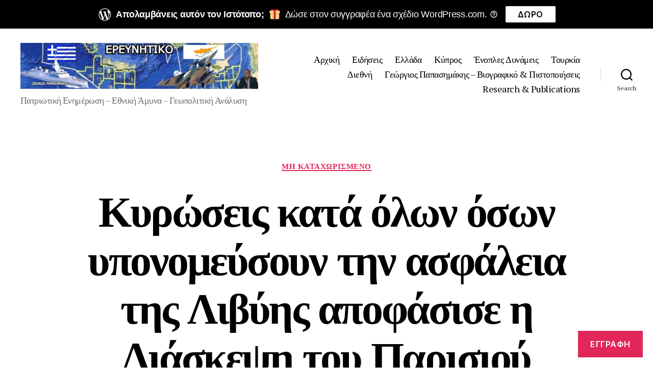

--- FILE ---
content_type: text/css;charset=utf-8
request_url: https://s0.wp.com/?custom-css=1&csblog=cwTat&cscache=6&csrev=118
body_size: -63
content:
body.home:not(.singular) .entry-title,body.blog:not(.singular) .entry-title,body.archive .entry-title,body.search .entry-title{font-size:clamp(28px, 3.2vw, 44px) !important;line-height:1.12 !important}body.home:not(.singular) .entry-header,body.blog:not(.singular) .entry-header{margin-bottom:12px !important}